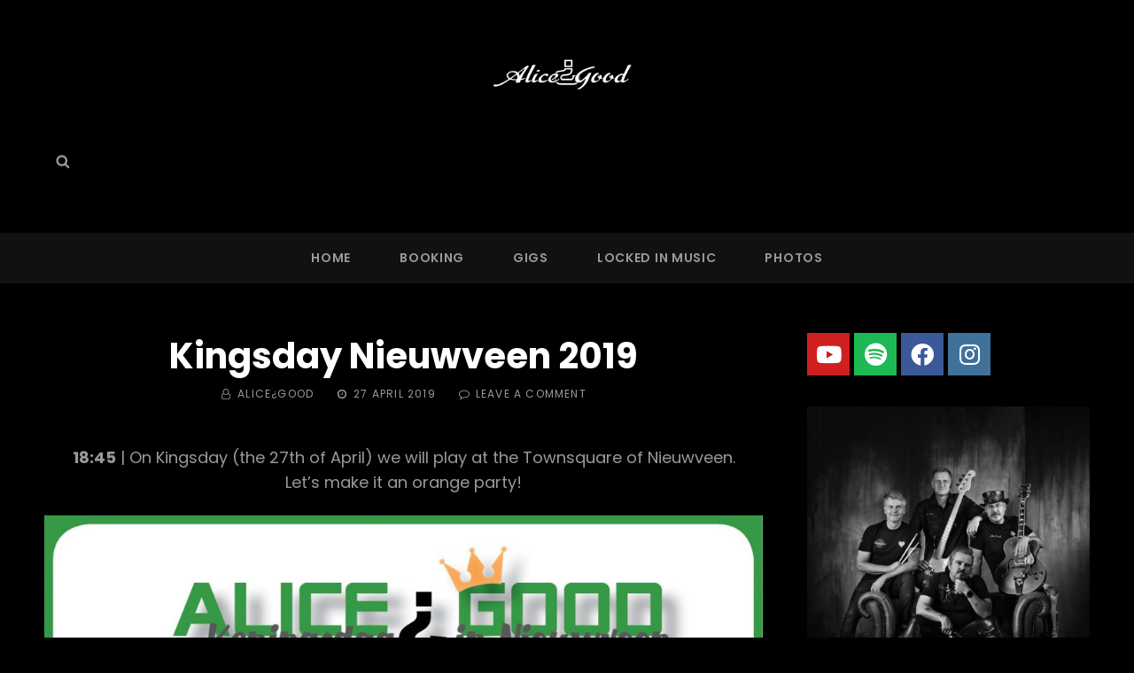

--- FILE ---
content_type: text/html; charset=UTF-8
request_url: http://www.alicegood.nl/wp-admin/admin-ajax.php
body_size: 213
content:
[{"post_id":"277","query_id":19686346877002,"content":"\n<a id=\"like-277\" class=\"nice-likes  1-likes\" href=\"#\" data-id=\"277\" data-postfix=\"1\" data-query=\"19686346877002\"><i class=\"nice-likes-icon-heart\"><\/i><span class=\"likes-count\">1<\/span> Like\n<\/a>\n"}]